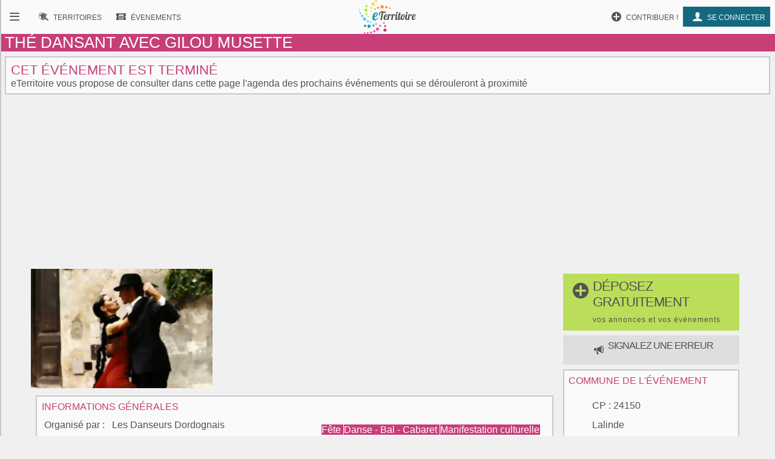

--- FILE ---
content_type: text/html; charset=UTF-8
request_url: https://www.eterritoire.fr/detail/manifestations-aquitaine/the-dansant-avec-gilou-musette/531921009/nouvelle-aquitaine,dordogne,lalinde(24150)
body_size: 6938
content:
<!doctype html>
<html lang="fr">

<head>
  <meta charset="utf-8">
  
  <title>Dordogne -  Fête Danse - Bal - Cabaret - Thé dansant avec Gilou Musette - Agenda Lalinde 24150</title><meta name="description" content="Manifestation , Animation et fête locale, Bal, Animations locales - Thé dansant organisé par les Danseurs Dordognais, animé par Gilou Musette. "><meta name="viewport" content="width=device-width, initial-scale=1, maximum-scale=5">
    <link rel="preload" href="/fnt/eterre.woff" as="font" type="font/woff" crossorigin="anonymous">
      
<meta name="geo.region" content="FR-24">
<meta name="geo.placename" content="Lalinde 24150">
<meta name="geo.position" content="44.838954,0.7403">
<meta name="ICBM" content="44.838954,0.7403">
<meta property="og:image" content="https://media.eterritoire.fr/?u=aHR0cDovL2FxdWl0YWluZS5tZWRpYS50b3VyaW5zb2Z0LmV1L3VwbG9hZC90YW5nby0xOTAwMjYtOTYwLTcyMC5qcGc~"/><meta property="og:title" content="Thé dansant avec Gilou Musette - Dordogne"/><meta property="og:locality" content="Lalinde 24150"/>
<script type="application/ld+json">{
  "@context": "https://schema.org",
  "@type": "Event",
  "name": "Thé dansant avec Gilou Musette",
  "startDate" : "  2024/04/21",
 "endDate" : "2024/04/21",
"description":"Thé dansant organisé par les Danseurs Dordognais, animé par Gilou Musette. ","url":"https://www.eterritoire.fr/detail/manifestations-aquitaine/the-dansant-avec-gilou-musette/531921009/nouvelle-aquitaine,dordogne,lalinde(24150)",
  "location" : {
    "@type" : "Place",
    "name" : "Lalinde",
    "address" : "Lalinde, Nouvelle-Aquitaine, Dordogne, France"
  }}</script><link rel="preload" as="style" href="/css/main99.min.css" fetchpriority="high" ><link rel="stylesheet" href="/css/main99.min.css"><link rel="preload" as="image" href="https://media.eterritoire.fr/?u=aHR0cDovL2FxdWl0YWluZS5tZWRpYS50b3VyaW5zb2Z0LmV1L3VwbG9hZC90YW5nby0xOTAwMjYtOTYwLTcyMC5qcGc~" fetchpriority="high">
<meta name="impact-site-verification" value="0e7eae6a-5aeb-4034-894d-9a312c9dfe62">

<script>
  window.dataLayer = window.dataLayer || [];
  function gtag(){dataLayer.push(arguments);}
  
  gtag("consent", "default", {
  "ad_storage": "granted",
  "ad_user_data": "granted",
  "ad_personalization": "granted",
  "analytics_storage": "granted"
});
  </script>
  <script async src="https://www.googletagmanager.com/gtag/js?id=G-M9GXS4GQ4L"></script>
  
  <script>
  gtag("js", new Date());
  gtag("config", "G-M9GXS4GQ4L");

  

</script><script async src="https://pagead2.googlesyndication.com/pagead/js/adsbygoogle.js?client=ca-pub-6758033466826517"
     crossorigin="anonymous"></script>
<script>
ú=function(){"use strict";var n={go:function(n){"@"==n[0]?window.open(n.slice(1),"_blank"):window.location.href=n}};return n}();

document.addEventListener("click", function(event) {
    const targetElement = event.target.closest(
        "a, [onclick], .pointer, input"
    );

    if (targetElement) {
        const originalBackgroundColor = targetElement.style.backgroundColor;

        targetElement.style.backgroundColor = "#000000";
	    targetElement.style.opacity = "0.7";
        
        setTimeout(function() {
            targetElement.style.backgroundColor = originalBackgroundColor;
            targetElement.style.opacity = "1";
        }, 10); 
    }
});


</script>

<style>
a, input, button
{
    touch-action: manipulation;
}
</style>

 
</head>
<body class="ce" >



<div id="b"><!-- burger -->
    <nav id="bm" class="bn">
        <a id="b_bx" href="#"><div><b class="ico">&#xf105;</b></div></a><a id="b_ter" href="/territoires"><div><b class="ico">&#xf112;</b><b class="bfr">Recherche de&nbsp;</b><b class="lbl">Territoires</b></div></a><a id="b_ann" href="/annonces"><div><b class="ico">&#xf100;</b><b class="bfr">Recherche d'</b><b class="lbl">Annonces</b></div></a><a id="b_evt" href="/evenements"><div><b class="ico">&#xf106;</b><b class="bfr">Recherche d'</b><b class="lbl">Évenements</b></div></a><a id="b_cnx" href="/login"><div><b class="ico">&#xf104</b><b class="lbl">Se connecter</b></div></a><a id="b_prt" href="/proposer"><div><b class="ico">&#xf11A;</b><b class="lbl">Contribuer !</b></div></a>    </nav><!-- Le menu -->
    <div id="bl"><!-- leftover -->
        <header id="head"><nav id="nav"><a id="n_bm" href="#bm"><div><b class="ico">&#xf10d;</b></div></a><a id="n_lgo" href="/"><img src="/img/ico/tmp/logo.svg" alt="logo"></a><a id="n_ter" href="/territoires"><div><b class="ico">&#xf112;</b><b class="bfr">Recherche de&nbsp;</b><b class="lbl">Territoires</b></div></a><a id="n_evt" href="/evenements"><div><b class="ico">&#xf106;</b><b class="bfr">Recherche d'</b><b class="lbl">Évenements</b></div></a><a id="n_cnx" href="/login"><div><b class="ico">&#xf104</b><b class="lbl">Se connecter</b></div></a><a id="n_prt" href="/proposer"><div><b class="ico">&#xf11A;</b><b class="lbl">Contribuer !</b></div></a></nav><h1>Thé dansant avec Gilou Musette</h1></header>
        

        <article><h2>Cet événement est terminé</h2><p>eTerritoire vous propose de consulter dans cette page l'agenda des prochains événements qui se dérouleront à proximité</p></article>
<style>                        
.gg_event_detail_header { height: 300px; text-align: center;}
@media(min-width: 500px) { .gg_event_detail_header { height: 280px; text-align: center; } }
@media(min-width: 800px) { .gg_event_detail_header { height: 280px; text-align: center;} }
</style>
<!-- eTerritoire - Evt Détail - Header -->
<ins class="adsbygoogle gg_event_detail_header"
     style="display:block"
     data-ad-client="ca-pub-6758033466826517"
     data-ad-slot="5999007841"
     data-full-width-responsive="true"></ins>
<script>
     (adsbygoogle = window.adsbygoogle || []).push({});
</script>

           
            <main class="dtlea"><div><img src="/img/fThumbs/evt/3043/3043049.jpg" alt="Thé dansant avec Gilou Musette"><a href="/proposer" role="button" class="prpsr cd hbp" ><h2 style="background-color:#bade59;"><b class="ico big">&#xf11A</b><b>déposez gratuitement<br><span>vos annonces et vos événements</span></b></h2></a><a href="https://faq.eterritoire.fr/category/21-je-souhaite-signaler-une-erreur" target="faq" role="button" class="prpsr cd hbp"><h3 style="background-color:#dedede;"><b class="ico"></b> <b>signalez une erreur </b></h3></a><article><h3>informations générales</h3><div class="bzr"><div class="g" ><section><div >Organisé par</div><ul ><li ><p >Les Danseurs Dordognais</p></li></ul></section><section><div >périodes</div><ul ><li >le 21/04/2024 à 14:30</li></ul></section><section><div >AD1</div><ul ><li >Salle Jacques Brel</li></ul></section><section><div >AD2</div><ul ><li >Avenue du Général Leclerc</li></ul></section><section><div class="ico" >&#xf10b</div><ul ><li ><p >Lalinde</p></li></ul></section></div><div class="d" ><section><ul ><li ><a class="cer" href="/evenements/france/fete">Fête </a><a class="cer" href="/evenements/france/danse-bal-cabaret">Danse - Bal - Cabaret </a><a class="cer" href="/evenements/france/manifestation-culturelle">Manifestation culturelle </a></li></ul></section><section><div class="ico" >&#xf117;</div><ul ><li >Le 21/04/2024</li></ul></section></div></div><div><a class="al" href="/tout/thé-dansant" >Thé dansant</a> organisé par les Danseurs Dordognais, animé par Gilou Musette. <br><br></div><div class="papa"><div class="artcl prtnre" data-clk="@http://www.sirtaqui-aquitaine.com"><h3>posté par</h3><img src="/img/fluxLogos/5-24.jpg" alt="logo"></div></div></article>

<style>                        
.gg_events_detail_v3 { height: 300px; text-align: center;}
@media(min-width: 500px) { .gg_events_detail_v3 { height: 280px; text-align: center; } }
@media(min-width: 800px) { .gg_events_detail_v3 { height: 280px; text-align: center;} }
</style>
                        

<!-- eTerritoire - Evt Détail V3 -->
<ins class="adsbygoogle gg_events_detail_v3"
     style="display:block"
     data-ad-client="ca-pub-6758033466826517"
     data-ad-slot="4847883836"
     data-full-width-responsive="true"></ins>
<script>
     (adsbygoogle = window.adsbygoogle || []).push({});
</script>
    
    
                        <aside>
                            <div onclick="window.open('/territoires/nouvelle-aquitaine/dordogne/lalinde/24223/8848?hebergement', '_blank');" style="cursor:pointer;"><h3>Hotels et hébergements - Lalinde et alentours</h3><div class="hebergementTeaser"><div class="card" style="display:block;"> <div class="categ" style="color:#136980;">B&B / Chambre d'hôtes</div><img src="https://q-xx.bstatic.com/xdata/images/hotel/100x100/21652096.jpg?k=26c71fa1b525ecf3058794ba9eee95e11ba2d5dabf44ceac2867cd89e9a882d5&o=" width="100" height="100" alt="hebergement"><h4>Maison Porte del Marty <span title="3 étoiles" style="color:#c5c500;">★★★</span></h4> <span class="rating" style="color:#136980;"> <b class="ico"></b> 9.8/10 (56 avis)</span><span class="adresse"><b class="ico"></b> 1, rue des Martyrs , 24150 Lalinde <span style="font-size:0.7rem;">(0.12 km)</span></span><p></p></div><div class="card" style="display:block;"> <div class="categ" style="color:#136980;">Hôtel</div><img src="https://q-xx.bstatic.com/xdata/images/hotel/100x100/309046939.jpg?k=de752e99127db14b4df12c124b7917a2862ebf7bcba856dfe4d727f6ada16590&o=" width="100" height="100" alt="hebergement"><h4>Appart Hôtel La vie est belle <span title="3 étoiles" style="color:#c5c500;">★★★</span></h4> <span class="rating" style="color:#136980;"> <b class="ico"></b> 7.4/10 (118 avis)</span><span class="adresse"><b class="ico"></b> 2 Place Victor Hugo , 24150 Lalinde <span style="font-size:0.7rem;">(0.19 km)</span></span><p></p></div><div class="card" style="display:block;"> <div class="categ" style="color:#136980;">B&B / Chambre d'hôtes</div><img src="https://q-xx.bstatic.com/xdata/images/hotel/100x100/33729349.jpg?k=203dfd583f4c31d91e79b98088a250c341c7f5365274336ca1f27004c2d9b165&o=" width="100" height="100" alt="hebergement"><h4>Chambres d'Hotes du Maine <span title="3 étoiles" style="color:#c5c500;">★★★</span></h4> <span class="rating" style="color:#136980;"> <b class="ico"></b> 9.1/10 (147 avis)</span><span class="adresse"><b class="ico"></b> 1500 route des Huguenots, Le Maine , 24150 Lalinde <span style="font-size:0.7rem;">(1.82 km)</span></span><p></p></div></div></div>
                        </aside>
                        <div><a class="cer lnkt" href="/territoires/nouvelle-aquitaine/dordogne/lalinde/24223/8848?hebergement"><span class="ico"></span><span> Hébergements </span><br> <span style="font-size:0.9rem;">Lalinde</span></a></div>
                            <article><ul><li style="margin-bottom:0.6rem;font-size:1.2rem;"><a href="/evenements/france,nouvelle-aquitaine,dordogne/fete">Agenda Fête Dordogne </a></li><li style="margin-bottom:0.6rem;font-size:1.2rem;"><a href="/evenements/france,nouvelle-aquitaine,dordogne/danse-bal-cabaret">Agenda Danse - Bal - Cabaret Dordogne </a></li><li style="margin-bottom:0.6rem;font-size:1.2rem;"><a href="/evenements/france,nouvelle-aquitaine,dordogne/manifestation-culturelle">Agenda Manifestation culturelle Dordogne </a></li></ul></article><article class="dtl"><h3>événements à proximité</h3><ul class="lst"><li class="e"><a href="/detail/manifestations-aquitaine/saint-valentin-%7C-repas-dansant-avec-david-firmin/2842523505/nouvelle-aquitaine,dordogne,lalinde(24150)"><img src="/img/fThumbs/evt/3949/3949236.jpg" alt="Saint-Valentin | Repas dansant avec David Firmin" style="height :96px;width:116px;"><div><h4>Saint-Valentin | Repas dansant avec David Firmin</h4><p><span class="ico">&#xf10b;</span>Lalinde 24150 </p><p>A l'occasion de la Saint-Valentin, le club des Danseurs dordognais propose un repas dansant animé par David Firmin.
Menu : soupe champenoise des amoureux et ses petits feuilletés, velouté onctueux aux moules, foie gras et toast grillé et figues avec sa compote d'oignon, veau aux morilles,[...]</p></div><p>Le 14 Février 2026</p></a></li><li class="e"><a href="/detail/manifestations-aquitaine/nuits-de-la-lecture-%7C-lectures-theatralisees-et-musicales/3599011401/nouvelle-aquitaine,dordogne,lalinde(24150)"><img src="/img/fThumbs/evt/4008/4008559.jpg" alt="Nuits de la lecture | Lectures théâtralisées et musicales" style="height :96px;width:116px;"><div><h4>Nuits de la lecture | Lectures théâtralisées et musicales</h4><p><span class="ico">&#xf10b;</span>Lalinde 24150 </p><p>Lectures théâtralisées et musicales pour les adultes et la jeunesse sur la thématique "villes et campagnes".</p></div><p>Le 23 Janvier 2026</p></a></li><li class="e"><a href="/detail/manifestations-aquitaine/nuits-de-la-lecture-%7C-lalinde-une-petite-ville-a-la-campagne-d-hier-a-aujourd-hui/716800601/nouvelle-aquitaine,dordogne,lalinde(24150)"><img src="/img/fThumbs/evt/4008/4008558.jpg" alt="Nuits de la lecture | Lalinde, une petite ville à la campagne, d'hier à aujourd'hui" style="height :96px;width:116px;"><div><h4>Nuits de la lecture | Lalinde, une petite ville à la campagne, d'hier à aujourd'hui</h4><p><span class="ico">&#xf10b;</span>Lalinde 24150 </p><p>Exposition de photographies et de cartes postales de Lalinde, anciennes et récentes.</p></div><p>Le 23 Janvier 2026</p></a></li><li class="e"><a href="/detail/manifestations-aquitaine/cine-passion-%7C-l-ame-ideale/4116530610/nouvelle-aquitaine,dordogne,lalinde(24150)"><img src="/img/fThumbs/evt/3961/3961864.jpg" alt="Ciné passion | L'âme idéale" style="height :96px;width:116px;"><div><h4>Ciné passion | L'âme idéale</h4><p><span class="ico">&#xf10b;</span>Lalinde 24150 </p><p>Projection : L'âme idéale, un film d'Alice Vial, avec Jonathan Cohen, Magalie Lépine Blondeau, Florence Janas.

Elsa, 40 ans, célibataire, a renoncé aux histoires d’amour. Un don un peu spécial la garde à distance des autres : elle peut voir et parler aux morts. Pourtant un soir elle rencontre[...]</p></div><p>Le 27 Janvier 2026</p></a></li><li class="e"><a href="/detail/activites-touristiques/saint-valentin-%7C-repas-dansant-avec-david-firmin/1372874966/nouvelle-aquitaine,dordogne,lalinde(24150)"><img src="/img/fThumbs/evt/3951/3951291.jpg" alt="Saint-Valentin | Repas dansant avec David Firmin" style="height :96px;width:116px;"><div><h4>Saint-Valentin | Repas dansant avec David Firmin</h4><p><span class="ico">&#xf10b;</span>Lalinde 24150 </p><p>A l'occasion de la Saint-Valentin, le club des Danseurs dordognais propose un repas dansant animé par David Firmin.
Menu : soupe champenoise des amoureux et ses petits feuilletés, velouté onctueux aux moules, foie gras et toast grillé et figues avec sa compote d'oignon, veau aux morilles,[...]</p></div><p>Le 14 Février 2026</p></a></li><li class="e"><a href="/detail/manifestations-aquitaine/the-dansant-avec-sebastien-castagne/3597381283/nouvelle-aquitaine,dordogne,lalinde(24150)"><img src="/img/fThumbs/evt/3949/3949233.jpg" alt="Thé dansant avec Sébastien Castagné" style="height :96px;width:116px;"><div><h4>Thé dansant avec Sébastien Castagné</h4><p><span class="ico">&#xf10b;</span>Lalinde 24150 </p><p>Thé dansant organisé par les Danseurs Dordognais, animé par Sébastien Castagné.
Nous vous attendons nombreux sur la piste de danse !</p></div><p>Le 19 Avril 2026</p></a></li><li class="e"><a href="/detail/manifestations-aquitaine/randonnee-pedestre-%7C-les-magnacs/2412635969/nouvelle-aquitaine,dordogne,lalinde(24150)"><img src="/img/fThumbs/evt/3431/3431209.jpg" alt="Randonnée pédestre | Les Magnacs" style="height :96px;width:116px;"><div><h4>Randonnée pédestre | Les Magnacs</h4><p><span class="ico">&#xf10b;</span>Lalinde 24150 </p><p>Les Copains d'Abord vous propose une petite randonnée de 11km. 
Geste éco-citoyen : pensez à porter votre gobelet.
Les enfants peuvent suivre à partir de 7 ans.
Pensez à votre confort de marche : chaussures, eau, etc... en fonction des prévisions de la météo.</p></div><p>Le 25 Janvier 2026</p></a></li><li class="e"><a href="/detail/manifestations-aquitaine/randonnee-pedestre/34417431/nouvelle-aquitaine,dordogne,lalinde(24150)"><img src="/img/fThumbs/evt/3431/3431216.jpg" alt="Randonnée pédestre" style="height :96px;width:116px;"><div><h4>Randonnée pédestre</h4><p><span class="ico">&#xf10b;</span>Lalinde 24150 </p><p>Les Copains d'Abord vous propose une petite randonnée de 7km.
Geste éco-citoyen : pensez à porter votre gobelet.
Les enfants peuvent suivre à partir de 7 ans.
Pensez à votre confort de marche : chaussures, eau, etc... en fonction des prévisions de la météo.</p></div><p>Le 05 Février 2026</p></a></li><li class="e"><a href="/detail/manifestations-aquitaine/don-du-sang/1613819599/nouvelle-aquitaine,dordogne,lalinde(24150)"><img src="/img/fThumbs/evt/3612/3612511.jpg" alt="Don du sang" style="height :96px;width:116px;"><div><h4>Don du sang</h4><p><span class="ico">&#xf10b;</span>Lalinde 24150 </p><p>Le don de sang est un geste généreux qui relie entre eux une multitude d’acteurs : donneurs de sang, associations, bénévoles engagés pour le don, patients et leurs proches, soignants, établissements de santé, élus, pouvoirs publics, collaborateurs de l’EFS, etc.

Conditions : Avoir entre[...]</p></div><p>Le 02 Avril 2026</p></a></li><li class="e"><a href="/detail/activites-touristiques/nuits-de-la-lecture-%7C-lectures-theatralisees-et-musicales/1362656250/nouvelle-aquitaine,dordogne,lalinde(24150)"><img src="/img/fThumbs/evt/4011/4011402.jpg" alt="Nuits de la lecture | Lectures théâtralisées et musicales" style="height :96px;width:116px;"><div><h4>Nuits de la lecture | Lectures théâtralisées et musicales</h4><p><span class="ico">&#xf10b;</span>Lalinde 24150 </p><p>Lectures théâtralisées et musicales pour les adultes et la jeunesse sur la thématique "villes et campagnes".</p></div><p>Le 23 Janvier 2026</p></a></li></ul></article></div><div id="rclmn"><a href="/proposer" role="button" class="prpsr cd hrbp" ><h2 style="background-color:#bade59;"><b class="ico big">&#xf11A</b><b>déposez gratuitement<br><span>vos annonces et vos événements</span></b></h2></a><a href="https://faq.eterritoire.fr/category/21-je-souhaite-signaler-une-erreur" target="faq" role="button" class="prpsr cd hrbp"><h3 style="background-color:#dedede;"><b class="ico"></b> <b>signalez une erreur </b></h3></a><article class="nfog"><h3>commune de l'événement</h3><section><div class="ico">&#xf10b;</div><ul><li><span>CP : </span>24150</li><li><a href="/territoires/nouvelle-aquitaine/dordogne/lalinde/24223/8848">Lalinde</a></li><li><a href="/epci/dordogne/Communaut%C3%A9+de+communes+des+Bastides+Dordogne-P%C3%A9rigord">Communauté de communes des Bastides Dordogne-Périgord</a></li><li><a href="/departement/nouvelle-aquitaine/dordogne">Dordogne</a></li><li><a href="/region/nouvelle-aquitaine">Nouvelle-Aquitaine</a></li></ul></section><section><div class="ico">&#xf110;</div><ul><li>2953<span> hab.</span></li></ul></section></article><a class="cer lnkt" href="/territoires/nouvelle-aquitaine/dordogne/lalinde/24223/8848"><span class="ico">&#xf10c;</span>visiter la commune</a><aside><h3>Agenda du 24</h3><ul><li><b class="ico" title="agenda" ></b> <a href="/evenements/france,nouvelle-aquitaine,dordogne/manifestation-culturelle" style="font-size:1.8rem;">Manifestation culturelle</a></li><li><b class="ico" title="agenda" ></b> <a href="/evenements/france,nouvelle-aquitaine,dordogne/fete" style="font-size:1.8rem;">Fête</a></li><li><b class="ico" title="agenda" ></b> <a href="/evenements/france,nouvelle-aquitaine,dordogne/concert" style="font-size:1.8rem;">Concert</a></li><li><b class="ico" title="agenda" ></b> <a href="/evenements/france,nouvelle-aquitaine,dordogne/atelier" style="font-size:1.8rem;">Atelier</a></li><li><b class="ico" title="agenda" ></b> <a href="/evenements/france,nouvelle-aquitaine,dordogne/repas-degustation" style="font-size:1.8rem;">Repas - Dégustation</a></li><li><b class="ico" title="agenda" ></b> <a href="/evenements/france,nouvelle-aquitaine,dordogne/musique" style="font-size:1.8rem;">Musique</a></li><li><b class="ico" title="agenda" ></b> <a href="/evenements/france,nouvelle-aquitaine,dordogne/patrimoine-culture" style="font-size:1.8rem;">Patrimoine - Culture</a></li><li><b class="ico" title="agenda" ></b> <a href="/evenements/france,nouvelle-aquitaine,dordogne/exposition" style="font-size:1.8rem;">Exposition</a></li><li><b class="ico" title="agenda" ></b> <a href="/evenements/france,nouvelle-aquitaine,dordogne/spectacle" style="font-size:1.8rem;">Spectacle</a></li><li><b class="ico" title="agenda" ></b> <a href="/evenements/france,nouvelle-aquitaine,dordogne/marche" style="font-size:1.8rem;">Marché</a></li></ul></aside><article><h3>Aux alentours</h3><ul class="prxcm"><li><a href="/evenements/france,nouvelle-aquitaine,dordogne,pontours/xrac-20">Pontours</a> (1.9km)</li><li><a href="/evenements/france,nouvelle-aquitaine,dordogne,couze-et-saint-front/xrac-20">Couze-et-Saint-Front</a> (2.85km)</li><li><a href="/evenements/france,nouvelle-aquitaine,dordogne,bayac/xrac-20">Bayac</a> (3.99km)</li><li><a href="/evenements/france,nouvelle-aquitaine,dordogne,bourniquel/xrac-20">Bourniquel</a> (4km)</li><li><a href="/evenements/france,nouvelle-aquitaine,dordogne,badefols-sur-dordogne/xrac-20">Badefols-sur-Dordogne</a> (4.28km)</li><li><a href="/evenements/france,nouvelle-aquitaine,dordogne,baneuil/xrac-20">Baneuil</a> (4.36km)</li><li><a href="/evenements/france,nouvelle-aquitaine,dordogne,varennes/xrac-20">Varennes</a> (5.08km)</li><li><a href="/evenements/france,nouvelle-aquitaine,dordogne,mauzac-et-grand-castang/xrac-20">Mauzac-et-Grand-Castang</a> (5.52km)</li><li><a href="/evenements/france,nouvelle-aquitaine,dordogne,lanquais/xrac-20">Lanquais</a> (5.64km)</li><li><a href="/evenements/france,nouvelle-aquitaine,dordogne,cause-de-clerans/xrac-20">Cause-de-Clérans</a> (6.02km)</li><li><a href="/evenements/france,nouvelle-aquitaine,dordogne,cales/xrac-20">Calès</a> (6.26km)</li><li><a href="/evenements/france,nouvelle-aquitaine,dordogne,pressignac-vicq/xrac-20">Pressignac-Vicq</a> (6.54km)</li><li><a href="/evenements/france,nouvelle-aquitaine,dordogne,saint-capraise-de-lalinde/xrac-20">Saint-Capraise-de-Lalinde</a> (6.62km)</li><li><a href="/evenements/france,nouvelle-aquitaine,dordogne,molieres/xrac-20">Molières</a> (7.15km)</li><li><a href="/evenements/france,nouvelle-aquitaine,dordogne,monsac/xrac-20">Monsac</a> (7.32km)</li><li><a href="/evenements/france,nouvelle-aquitaine,dordogne,beaumontois-en-perigord/xrac-20">Beaumontois en Périgord</a> (7.72km)</li><li><a href="/evenements/france,nouvelle-aquitaine,dordogne,saint-agne/xrac-20">Saint-Agne</a> (8.25km)</li><li><a href="/evenements/france,nouvelle-aquitaine,dordogne,tremolat/xrac-20">Trémolat</a> (8.53km)</li><li><a href="/evenements/france,nouvelle-aquitaine,dordogne,verdon/xrac-20">Verdon</a> (8.89km)</li><li><a href="/evenements/france,nouvelle-aquitaine,dordogne,naussannes/xrac-20">Naussannes</a> (9.05km)</li><li><a href="/evenements/france,nouvelle-aquitaine,dordogne,faux/xrac-20">Faux</a> (9.07km)</li><li><a href="/evenements/france,nouvelle-aquitaine,dordogne,saint-marcel-du-perigord/xrac-20">Saint-Marcel-du-Périgord</a> (9.11km)</li><li><a href="/evenements/france,nouvelle-aquitaine,dordogne,saint-avit-senieur/xrac-20">Saint-Avit-Sénieur</a> (9.2km)</li><li><a href="/evenements/france,nouvelle-aquitaine,dordogne,sainte-foy-de-longas/xrac-20">Sainte-Foy-de-Longas</a> (9.84km)</li><li><a href="/evenements/france,nouvelle-aquitaine,dordogne,liorac-sur-louyre/xrac-20">Liorac-sur-Louyre</a> (9.98km)</li><li><a href="/evenements/france,nouvelle-aquitaine,dordogne,pezuls/xrac-20">Pezuls</a> (10.32km)</li><li><a href="/evenements/france,nouvelle-aquitaine,dordogne,alles-sur-dordogne/xrac-20">Alles-sur-Dordogne</a> (10.42km)</li><li><a href="/evenements/france,nouvelle-aquitaine,dordogne,saint-felix-de-villadeix/xrac-20">Saint-Félix-de-Villadeix</a> (10.77km)</li><li><a href="/evenements/france,nouvelle-aquitaine,dordogne,mouleydier/xrac-20">Mouleydier</a> (11.36km)</li></ul></article></div></main>
<style>
.pastilleNb{
     display:inline-block;
        -moz-border-radius: 50%; /* or 50% */
        border-radius: 50%; /* or 50% */
        min-width: 1.6rem;
        background-color:#76c6da;
        padding:2px;
        text-align: center;
        margin-left: 0.1rem;
         margin-right: 0.1rem;
        color:white;
        font-size:0.7rem;
}
</style>
        


<footer id="footer">
    
        <div class="petit-poucet">
        <a href="/">Accueil</a><a href="/evenements">Evenements</a><a href="/evenements/france,nouvelle-aquitaine">Nouvelle-Aquitaine</a><a href="/evenements/france,nouvelle-aquitaine,dordogne">Dordogne</a><a href="/evenements/france,nouvelle-aquitaine,dordogne,lalinde/xrac-20">Lalinde</a>
        </div>
            <div id="frs"><img src="/img/bkg/frise.svg" alt="paysage"></div>
    <div class="ftrlnks">
    <ul><li data-clk="/nous-contacter"><a href="/nous-contacter">Nous contacter</a></li><li data-clk="/mentions-legales"><a href="/mentions-legales">Mentions légales</a></li></ul><ul><li data-clk="https://faq.eterritoire.fr/"><a href="https://faq.eterritoire.fr/">Questions / réponses</a></li><li data-clk="/conditions-generales-utilisation"><a href="/conditions-generales-utilisation">Conditions générales d'utilisation </a></li><li data-clk="/politique-de-donnees"><a href="/politique-de-donnees">Politique de données</a></li></ul><div class="cd">
            <div>

        <p>
            <a target="_blank" rel="noreferrer" href="https://www.facebook.com/ETerritoire"><img src="/img/ico/fbook.svg" alt="facebook"></a>
            <a target="_blank" rel="noreferrer" href="https://twitter.com/eTerritoire"><img src="/img/ico/twitter.svg" alt="twitter"></a>
        </p>
            </div>
    </div>
    </div>
</footer>

    </div><!-- Fin Le reste -->
</div><!-- Fin flex menu -->
<script>window.pushMST_config={"vapidPK":"BPDkznjvPUA0j16J91Om5g3bfzoLgXPLuIJSwXQLjL47WTp_r4FaNa3icaHSsy-iX8WbXI8agWwI-vubfYvmkUY","enableOverlay":true,"swPath":"/sw.js","i18n":{}};
        var pushmasterTag = document.createElement('script');
        pushmasterTag.src = "https://cdn.pushmaster-cdn.xyz/scripts/publishers/623aeceb693ddc00092e5052/SDK.js";
        pushmasterTag.setAttribute('defer','');

        var firstScriptTag = document.getElementsByTagName('script')[0];
        firstScriptTag.parentNode.insertBefore(pushmasterTag, firstScriptTag);
    </script>

    




</body>

</html>


--- FILE ---
content_type: text/html; charset=utf-8
request_url: https://www.google.com/recaptcha/api2/aframe
body_size: 269
content:
<!DOCTYPE HTML><html><head><meta http-equiv="content-type" content="text/html; charset=UTF-8"></head><body><script nonce="WmfW8KW2j-RDQG2RxBeyLg">/** Anti-fraud and anti-abuse applications only. See google.com/recaptcha */ try{var clients={'sodar':'https://pagead2.googlesyndication.com/pagead/sodar?'};window.addEventListener("message",function(a){try{if(a.source===window.parent){var b=JSON.parse(a.data);var c=clients[b['id']];if(c){var d=document.createElement('img');d.src=c+b['params']+'&rc='+(localStorage.getItem("rc::a")?sessionStorage.getItem("rc::b"):"");window.document.body.appendChild(d);sessionStorage.setItem("rc::e",parseInt(sessionStorage.getItem("rc::e")||0)+1);localStorage.setItem("rc::h",'1768708296456');}}}catch(b){}});window.parent.postMessage("_grecaptcha_ready", "*");}catch(b){}</script></body></html>